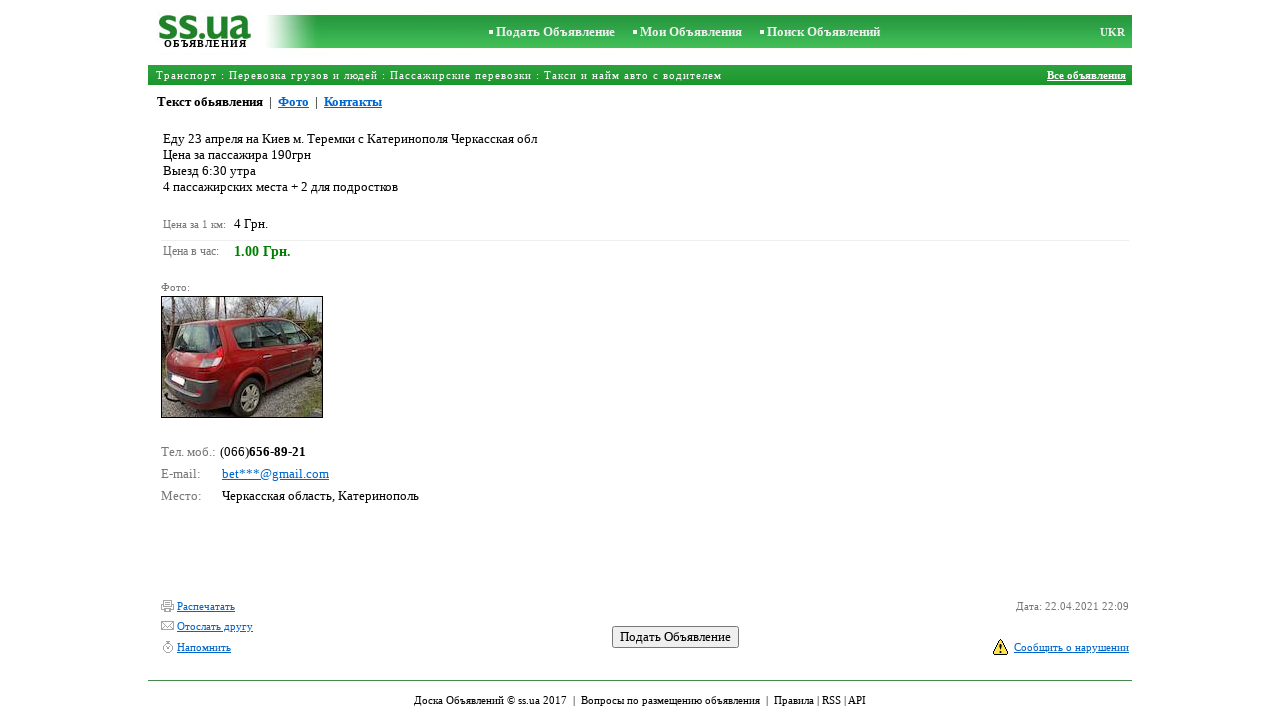

--- FILE ---
content_type: text/html; charset=UTF-8
request_url: https://www.ss.ua/msg/ru/transport/transportation-and-loading/passanger-traffic/taxi-and-car-driver-rent/bmgdj.html
body_size: 4959
content:
<!DOCTYPE HTML PUBLIC "-//W3C//DTD HTML 4.0 Transitional//EN">
<HTML><HEAD>
<meta HTTP-EQUIV="Content-Type" CONTENT="text/html; charset=UTF-8">
<title>SS.ua: Еду 23 апреля на Киев м. Теремки с Катеринополя, Цена в час 1 Грн. - Объявления</title>
<meta name="keywords" content="Объявления такси найм авто водителем пассажирские перевозки перевозка грузов людей транспорт апреля киев теремки катеринополя черкасская цена пассажира 190грн фото">
<meta name="description" content="SS.UA – Объявление. Перевозка грузов и людей, Пассажирские перевозки Такси и найм авто с водителем, Фото. Цена в час 1 Грн. Еду 23 апреля на Киев м. Теремки с Катеринополя Черкасская обл Цена">

<meta http-equiv="imagetoolbar" content="no">
<BASE href="https://www.ss.ua/">
<LINK HREF="https://i.ss.ua/w_inc/styles.css?49" REL="StyleSheet">
<SCRIPT language="JavaScript" src="https://i.ss.ua/w_inc/main.js?87"></SCRIPT>
<SCRIPT language="JavaScript" src="https://i.ss.ua/w_inc/ga.js" type="text/javascript"></SCRIPT>
<SCRIPT language="JavaScript" src="https://www.ss.ua/w_inc/region_db_ru.ss_ua.js?1" type="text/javascript"></SCRIPT>

<SCRIPT language="JavaScript">
<!--
LINK_MAIN_HOST = "https://www.ss.ua";var REGION = "";var SS_Lang = "1";

IMG_HOST = 'https://i.ss.ua'; SS_PREF = '';
var MAIN_V = 'Грн.'; var M_VALUTA = 1; var SUB_V = ''; var M_PRICE = 1.00;
var M_KURS = '7.9105'; var VALUTA = 'grn'; var AREA = 0; var mode = 9; var wo = window.opener;
var EUR = '€'; var MENESI = 'мес.'; var DIENA = 'день'; var HOUR = 'час'; var WEEK = 'неделю';
var CALC_BANNER_URL = ''; var CALC_PRICE = M_PRICE; var CALC_VALUTA = VALUTA;var MNU_MAX_CNT = 3;
var msg_img = new Array();
var msg_img_dir = "https://i.ss.ua" + "/images/2021-04-22/22615/VX8PHUxhSA==/transportation-and-loading-passanger-traffic-taxi-and-car-driver-rent-";
var MAX_NAVI = "1";
var IMG_SIZE=800
PREF = "";
msg_img[1] = new Array(); msg_img[1]["w"] = "450"; msg_img[1]["h"] = "600";
var max_height = "602px";

	var navi_prev_title = "Предыдущая";
	var navi_next_title = "Следующая";
	var navi_center_title = "Увеличить";
	var navi_go_msg = "Работа"
	var _a_data="";var MAIN_VALUTA = "";
-->
</SCRIPT>
</HEAD>

<BODY bgcolor="#FFFFFF"  onkeypress="w_close();" style="overflow-y:scroll;">
<SCRIPT language="JavaScript">
<!--

var ss_w='показать';document.write( '<scr'+'ipt src="/js/2021-04-22/2262/VX8PHUxhSBBVfQsdVWJFQVVZXCVRUYL.js?t='+new Date()+'"></scr'+'ipt>' );

-->
</SCRIPT>
<table width=95% height=100% align=center cellpadding=0 cellspacing=0 border=0 id="main_table">
<SCRIPT language="JavaScript">
<!--
ss_ref=0;check_show_mode();
-->
</SCRIPT>
<tr><td valign=top align=center height=100%>
<table cellspacing=0 cellpadding=0 border=0 width=100%>
<script type="text/javascript">set_valuta( wo );</script><script type="text/javascript">glf( wo, "nr_ss_mframe" )</script><script type="text/javascript">glf( wo, "irc_ss_mframe" )</script>
<script type="text/javascript">glf( wo, "ap_ss_mframe" )</script><script type="text/javascript">glf( wo, "faces_ss_mframe" )</script><script type="text/javascript">glf( wo, "auto_ss_mframe" )</script>
<script type="text/javascript">glf( wo, "tv_ss_mframe" )</script><script type="text/javascript">glf( wo, "novo_ss_mframe" )</script><script type="text/javascript">glf( wo, "gorod_ss_mframe" )</script><script type="text/javascript">glf( wo, "inb_ss_mframe" )</script>
<tr><td colspan=3 id="htop_tbl"><img src="https://i.ss.ua/img/p.gif" width=1 height=10><br>
		<table align="center" width=100% height=45 cellpadding=0 cellspacing=0 border=0 style="background-image:url('https://i.ss.ua/img/objavlenija-ss-ua.jpg');"><tr>
		<td align=center height=43 nowrap><a href="/" class=am style="color:#036013;text-decoration:none;" title="Доска объявлений"><img src="https://i.ss.ua/img/p.gif" width=115 height=23 border=0 alt="Доска объявлений"></a>
		<h1>ОБЪЯВЛЕНИЯ</h1></td>
		<td width=100% align=center><b class=titlemain>&nbsp; &nbsp;<img src="https://i.ss.ua/img/rc2.gif" border=0 width=4 height=4 vspace=2 alt="">&nbsp;<a href="/ru/transport/transportation-and-loading/passanger-traffic/new/" class=a10 title="Подать Объявление">Подать Объявление</a></b>&nbsp;&nbsp;
<b class=titlemain>&nbsp; &nbsp;<img src="https://i.ss.ua/img/rc2.gif" border=0 width=4 height=4 vspace=2 alt="">&nbsp;<a href="/ru/login/" class=a10 title="Мои Объявления">Мои Объявления</a></b>&nbsp;&nbsp;
<b class=titlemain>&nbsp; &nbsp;<img src="https://i.ss.ua/img/rc2.gif" border=0 width=4 height=4 vspace=2 alt="">&nbsp;<a href="/ru/transport/transportation-and-loading/passanger-traffic/taxi-and-car-driver-rent/search/" class=a10 title="Искать объявления">Поиск Объявлений</a></b>&nbsp;</td><td class=td11 height=16 width=25 align=right><a href="/msg/uk/transport/transportation-and-loading/passanger-traffic/taxi-and-car-driver-rent/bmgdj.html" class=a10 title="По-українськи">UKR</a>&nbsp;&nbsp;</td>
		</tr></table></td></tr>
<script type="text/javascript">
check_hd_mode( "htop_tbl" );
</script>
<tr><td colspan=5><img src="https://i.ss.ua/img/p.gif" width=1 height=10></td></tr><tr><td id="mhead_td" bgcolor="#009300" colspan=3 height=20 align=left background="https://i.ss.ua/img/pl.gif">
<table cellpadding=0 cellspacing=0 border=0 width=100%><tr><td width=100%><h3 class=td16 style="padding:2;margin:2;letter-spacing:1px;" id="main_head">&nbsp;<a href="/ru/transport/"  class=a18 title="Объявления Транспорт">Транспорт</a> : <a href="/ru/transport/transportation-and-loading/"  class=a18 title="Объявления Перевозка грузов и людей">Перевозка грузов и людей</a> : <a href="/ru/transport/transportation-and-loading/passanger-traffic/"  class=a18 title="Объявления Пассажирские перевозки">Пассажирские перевозки</a> : <a href="/ru/transport/transportation-and-loading/passanger-traffic/taxi-and-car-driver-rent/"  class=a18 title="Объявления Такси и найм авто с водителем">Такси и найм авто с водителем</a></h3></td><td align=right nowrap class=td16><span id="main_tds"><a href="/ru/transport/transportation-and-loading/passanger-traffic/taxi-and-car-driver-rent/" class=a19 title="Все объявления" id="prev_a"><b>Все объявления</b></a></span> &nbsp;</td><td></td></tr></table>
</td></tr><tr><td colspan=3 height=25 valign=bottom>&nbsp; &nbsp;<a class=mnua href="javascript:;" id="mnu_msg" onclick="mnu('msg');;return false;">Текст обьявления</a>&nbsp; | &nbsp;<a class=mnu href="javascript:;" id="mnu_foto" onclick="mnu('foto',1,1);return false;">Фото</a>&nbsp; | &nbsp;<noindex><a rel="nofollow" href="/ru/contacts/fTgTeF4RAzt4FD4eFFIFfTgQeF4RF1USEVAaAzt4ET4eFFQVHVoSFVsVFUV7flZPLPYGFo=.html" class=mnu id="mnu_cont"></noindex>Контакты<noindex></a></noindex><!--OCTA--></td></tr>
<script type="text/javascript">
var m2 = document.getElementById( "main_tds" );
if( m2 && ss_ref == 0 ){ss_go_back();}</script>
<script type="text/javascript">ch_web_data();</script>

<tr>
	<td colspan=3 align=right>
		<div id="msg_div_msg">
		<table cellpadding=2 cellspacing=0 border=0 width=99%>
		<tr>
			<td valign=top height=100%>
				<table cellpadding=2 cellspacing=1 border=0 width=100%>
				<tr>
					<td colspan=2 width=100% align=left valign=top>
						<br>Еду 23 апреля на Киев м. Теремки с Катеринополя Черкасская обл<br />
Цена за пассажира 190грн<br />
Выезд 6:30 утра<br />
4 пассажирских места + 2 для подростков<br><br>
					</td>
					<!--MY_BANNERz-->
				</tr><tr><td id="pprice_td" align=left nowrap height=20 class=td15>Цена за 1 км:&nbsp;</td><td align=left class=td2 style="font-size:13px;" id="tdo_925" width=100%>4 Грн.</td></tr><tr><td></td></tr><tr><td colspan=2 bgcolor="#eeeeee" height=1 nowrap style="padding:0px;"><img src="https://i.ss.ua/img/p.gif" width=1 height=1 border=0></td></tr><tr><td align=left nowrap height=20 class=td15 style="font-size:12px;">Цена в час:&nbsp;</td><td align=left class=td2 style="font-size:14px;color: green; font-weight: bold;" id="tdo_919" width=100%>1 Грн.</td></tr></table></td><!--MY_BANNER--></tr></table></div><center><br><div id="msg_div_foto" style="display:none;height:602px;"></div></center>
	<div id="msg_tbl_foto" style="display:none;"><br><table cellpadding=2 cellspacing=1 border=0 width=100%><tr><td colspan=2 bgcolor="#eeeeee" class=td6 style="padding:0px;"><img src="https://i.ss.ua/img/p.gif" width=1 height=1 border=0></td></tr><tr><td id="price_td" valign=top height=20 class=td15 style="font-size:12px;" nowrap>&nbsp;&nbsp; Цена в час:&nbsp;</td><td valign=top width="100%" align=left style="font-size:14px;color: green; font-weight: bold;" id="tdm_919">1 Грн.</td></table></div>
	<map name="navigation" id="navigation">
	<!--<area id="navi_cur" shape="rect" coords ="" href="javascript:;" title="Увеличить" onfocus="this.blur();">-->
	<area id="navi_prev" shape="rect" coords ="" href="javascript:;" title="Предыдущая" onfocus="this.blur();">
	<area id="navi_next" shape="rect" coords ="" href="javascript:;" title="Следующая" onfocus="this.blur();">
	</map>
	</td></tr><tr><td width="100%" align=left colspan=3 style="padding-left:10px;" class=td15>&nbsp;Фото:<br>
	<table cellpadding=3 cellspacing=0 border=0><tr>
	<td valign=bottom><a href="https://i.ss.ua/images/2021-04-22/22615/VX8PHUxhSA==/transportation-and-loading-passanger-traffic-taxi-and-car-driver-rent-1.800.jpg" onclick="event.returnValue=false;mnu('foto',1,0);mnui(2);window.scrollTo(0,0);return false;"><img alt="Перевозка грузов и людей,  Пассажирские перевозки Такси и найм авто с водителем, цена 4 Грн., Фото" src="https://i.ss.ua/images/2021-04-22/22615/VX8PHUxhSA==/transportation-and-loading-passanger-traffic-taxi-and-car-driver-rent-1.t.jpg" width="160" height="120" class=isfoto></a></td>
</tr></table></td></tr>
	<tr id="tr_err"><td colspan=3 style="padding: 10px 0px 10px 10px;">
		<div id="err_w_td"></div>
		<script async type="text/javascript" src="https://www.ss.ua/w_inc/m_msg.php?lg=1&msg=3&id=FFUSHFISElsbElASFFI=&id2=FQ==&v=87"></script>
	</td></tr><tr><td valign=top colspan=1 style="padding-left:10px;"><table border=0 cellpadding=3 cellspacing=0><tr><td height=20 style="color:#777777;" nowrap class=td4 align=left>Тел. моб.:</td><td width=100% align=left class=head nowrap id="ptd2_2">(066)<span class=td3m id="ph_td_2">6589261</span></td></tr><tr>
	<td height=20 style="color:#777777;" nowrap class=td4 align=left>E-mail:</td>
	<td width=100% align=left><a class=a9a href="/ru/contacts/fTgTeF4RAzt4FD4eFFIFfTgQeF4RF1USEVAaAzt4ET4eFFQVHVoSFVsVFUV7flZPLPYGFo=.html">bеt***@gmаil.соm</a></td>
	</tr><tr><td height=20 style="color:#777777;" nowrap class=td4 align=left>Место:</td><td align=left width=100%>Черкасская область, Катеринополь</td></tr></table></td><td valign=top align=right><table border=0 cellpadding=3 cellspacing=0><tr><td height=20 align=right class=td15 nowrap id="phtd2"><a rel="nofollow" class=a9a href="javascript:;" onclick="show_data('ru','t2','F1EVFFcQHA==',1);event.returnValue=false;">Все объявления с этим телефоном</a> <script type="text/javascript">if( PHONE_CNT2 != -1 ){document.write('('+PHONE_CNT2+')');}</script></td></tr><tr><td height=20 id="emtd" align=right class=td15 nowrap><a rel="nofollow" class=a9a href="javascript:;" onclick="show_data('ru','e','F1EVFFcQHA==',1);event.returnValue=false;">Все объявления с этим E-mail адресом</a> <script type="text/javascript">if( EMAIL_CNT != -1 ){document.write('('+EMAIL_CNT+')');}</script></td></tr></table></td></tr></table>
<script type="text/javascript">
var show_code = ""; var show_phone = ""; var pcc_id=0;
print_phone(PH_2,2,1);if( PH_c && !pcc_id ){pcc_id=2;eval(PH_c);}

</script>
<img src="/counter/msg.php?MjI2MTQzOQ==|149254" width=1 height=1 border=0>
</td></tr>
<tr><td align=right valign=bottom><table cellspacing=0 cellpadding=3 border=0 id="main2_tbl" width=100%>
<tr><td colspan=3>&nbsp;</td></tr><tr><td colspan=2 height=20 class=td15 nowrap align=left><a class=a9a href="javascript:;" onclick="window.print();event.returnValue=false;" title="Распечатать"><img src="https://i.ss.ua/img/m_print.gif" width=13 height=13 class=mimg>Распечатать</a></td><td height=20 class=td15 align=right>Дата: 22.04.2021 22:09</td></tr><tr><td height=20 class=td15 nowrap align=left><a class=a9a href="mailto:?body=https%3A%2F%2Fwww.ss.ua%2Fmsg%2Fru%2Ftransport%2Ftransportation-and-loading%2Fpassanger-traffic%2Ftaxi-and-car-driver-rent%2Fbmgdj.html%0D%0A%0D%0A&subject=Objavlenie ot ss.ua"  title="Отослать другу"><img src="https://i.ss.ua/img/m_send.gif" width=13 height=13 class=mimg>Отослать другу</a></td><td rowspan=2 align=center id="add_td"><input type=button class=b onclick="go('https://www.ss.ua/ru/transport/transportation-and-loading/passanger-traffic/taxi-and-car-driver-rent/new/' );" value="Подать Объявление"></td><td width=250 height=20 class=td15 align=right></td></tr><tr><td height=20 colspan=2 class=td15 nowrap align=left><noindex><a rel="nofollow" class=a9a href="/ru/reminder/fTgTeF4UAzt4FD4eFkV7flFPLPYGFERE1IXFloFfTgQeF4SAzt4ET4eHFsbHFsSHVoXFwUaQ1JAFgARHFYXR1tBHFIaRwJGQFQ=.html"  title="Напомнить"><img src="/img/m_remind.gif" width=13 height=13 class=mimg>Напомнить</a></noindex></td>
	<td height=20 align=right>
	<table cellpadding=0 cellspacing=0 border=0><tr>
	<td id="span_id"><img src="https://i.ss.ua/img/alert.gif" width=15 height=16 border=0 alt=""></td>
	<td class=td15 align=right>&nbsp; <noindex><a rel="nofollow" href="/ru/abuse/fTgTeF4UAzt4FD4eF0V7flFPLPYGFERE1IXFloFfTgQeF4SAzt4ET4eHFsbHFsSHVoXFwUaQ1JAFgARHFYXR1tBHFIaRwJGQFQ=.html" class=a9a>Сообщить о нарушении</a></noindex></td></tr>
	</table>
	</td></tr><script type="text/javascript">if(wo&&wo.other_web){CLOSE_LNK=true;close_stat_link("main2_tbl");close_stat_link("calc_td");VALUTA="grn";}</script><script type="text/javascript">close_stat_lnk();</script><script type="text/javascript">change_price( 919 );show_banner( );</script>
</table><br></td></tr>

		<tr>
			<td colspan=3 id="hbottom_tbl">
				<table width=100% cellpadding=0 cellspacing=0 border=0>
				<tr>
					<td height=6 align=center valign=bottom></td>
				</tr>
				<tr>
					<td colspan=2 align=center height=40 style="color:black;font-size:11px;border-top:1px #418c4e solid;">Доска Объявлений © ss.ua 2017 &nbsp;|&nbsp; <a class="a1" href="/ru/feedback/">Вопросы по размещению объявления</a> &nbsp;|&nbsp; <a class="a1" href="/ru/rules/">Правила</a> | <a href="/ru/transport/transportation-and-loading/passanger-traffic/taxi-and-car-driver-rent/rss/" class=a1 target="_blank">RSS</a> | <a href="/ru/api/" class=a1>API</a>
					</td>
				</tr>
				</table>
			</td>
		</tr>
<SCRIPT language="JavaScript">
check_hd_mode( "hbottom_tbl" );
</script>
</table>

<div style="display:none;" id="msgcntr">
<!-- europuls.eu START //-->
<SCRIPT type="text/javascript">var _ps_counter_loaded = false;</SCRIPT>
<SCRIPT src="/w_inc/europuls.d.js?2" type="text/javascript"></SCRIPT>
<SCRIPT type="text/javascript">
<!--
if( _ps_counter_loaded ){_ps_counter(4131);}
//--></SCRIPT>
<noscript>
<a href="http://europuls.eu/" target="_blank"><img src="//hits.europuls.eu/?sid=4131&jsver=0" width=1 height=1 border=0 alt="Europuls.eu - Catalog of the European Internet resources"></a>
</noscript>
<!-- europuls.eu END //-->
<script type="text/javascript">
try {
var pageTracker = _gat._getTracker("UA-6772378-4");
pageTracker._setDomainName("www.ss.ua");
pageTracker._trackPageview();
} catch(err) {}</script>
</div>
<iframe id="frmcntr" width=1 height=1 frameborder=0 style="display:none;"></iframe>
</BODY>
<SCRIPT language="JavaScript">
<!--

	if( window.add_link_to_selection && document.body.addEventListener ) document.body.addEventListener( "copy", add_link_to_selection );
ss_go_menu( document.location, "/ru/fTgTeF4QAzt4FD4eFFM=.html?mode=1&c=" );

-->
</SCRIPT>

<script type="text/javascript" src="/w_inc/chk.php?m=QHBYXGQGbw9HHSI=&lang=1"></script>

</HTML>

--- FILE ---
content_type: application/x-javascript
request_url: https://www.ss.ua/js/2021-04-22/2262/VX8PHUxhSBBVfQsdVWJFQVVZXCVRUYL.js?t=Tue%20Jan%2020%202026%2012:07:41%20GMT+0000%20(Coordinated%20Universal%20Time)
body_size: 240
content:
var PHONE_CNT=-1;var PHONE_CNT2=-1;var PHONE_CNT3=-1;var EMAIL_CNT=-1;var SHOW_CNT=29;var PH_c="";var PH_1=0;var PH_2=0;var PH_3=0;
PH_1=gpzd("JTdEJTlFeiU1RXlpeFV5JThDell3JTk3byU4RnNtJTdDYg==","22323483");
PH_2 = gpzd( "JThBZyU3Q1pxJTdGbSU5M3NrcCU4M3IlN0MlOTJYJTg5JThGdyU1RHYlQTB5JTVDd3NlZQ==","883473");
PH_3 = gpzd( "JTdGJUE0JTgwWnBneVR3JThFJTgwX3MlOEVtJTkwcmslN0Vo","66574831");
CLOSE_LNK=true;

--- FILE ---
content_type: application/javascript; charset=UTF-8
request_url: https://i.ss.ua/w_inc/main.js?87
body_size: 11110
content:
var W=window;var D=W.document;var DA=D.all;var a=0;var CLOSE_LNK=false;var offsetX=0;var offsetY=0;var LINK_MAIN_HOST='';var U_ID_=0;var USER_ID_=0;var SS_flag=false;var ss_ref=1;var LNK_MAIN_HOST='';var MSG_MAIN_HOST='';var SS_WEB_ID=0;var NEW_PHD=true;var chtitle_mode=true;window.onerror=function(){return true;}
window.onfocus=function(){chtitle_mode=false;}
window.onmousemove=function(){chtitle_mode=false;}
var NAVIGATOR=0;x=navigator.userAgent;if(x.indexOf('MSIE')>0&&x.indexOf('Opera')<=0)NAVIGATOR=1;else NAVIGATOR=0;function go(url,opt,w,h,s,r,target){if(!url)return false;if(opt==1){if(!w)w=700;if(!h)h=400;if(!s)s=1;else s=0;if(!r)r=1;else r=0;l=(screen.width-w)/2;t=(screen.height-h)/2;if(!target)target="_blank";return window.open(url,target,"toolbar=0,scrollbars="+s+",resizable="+r+",left="+l+",top="+t+",width="+w+",height="+h);}
else if(opt==2){window.open(url,"_blank");}
else if(opt==3){var wd=window.open(url,target?target:'_blank','fullscreen=1, scrollbars=1, toolbar=0, resizable=1');}
else{window.location.href=url;}}
var xmlhttp=false;if(!xmlhttp&&typeof XMLHttpRequest!='undefined'){try{xmlhttp=new XMLHttpRequest()}catch(e){xmlhttp=false}}if(!xmlhttp){try{xmlhttp=new ActiveXObject("Msxml2.XMLHTTP")}catch(e){try{xmlhttp=new ActiveXObject("Microsoft.XMLHTTP")}catch(E){xmlhttp=false}}}if(!xmlhttp&&window.createRequest){try{xmlhttp=window.createRequest()}catch(e){xmlhttp=false}}
function get_object_offset(obj){var x=y=0;while(true){x+=obj.offsetLeft;y+=obj.offsetTop;if(!obj.offsetParent)break;obj=obj.offsetParent;}
offsetX=x;offsetY=y;}
function move_div(){var o=document.getElementById("head_line");var div=document.getElementById("sec_div");if(!o||!div)return false;get_object_offset(o);div.style.top=(offsetY-1)+"px";div.style.left=offsetX+"px";div.style.width=(o.clientWidth-2)+"px";}
function change_my_text(id,mode){var o=document.getElementById('dm_'+id);if(!o){return}if(mode%2!=0){o.style.color="#000"}else{o.style.color="green"}mode++;window.setTimeout('change_my_text( '+id+', '+mode+' )',1000)}
function ch_clicked_style(ooz,el,user_id,u_id){if(!ooz)return;var oItem=ooz.children;if(!oItem)return;var c,ii,len;len=oItem.length;for(var i=0;i<len;i++){ii=oItem.item(i);if(!ii||ii==null)continue;c=ii.getAttribute('c');ch_clicked_style(ii,el,user_id,u_id);if(c!=1)continue;opt=ii.getAttribute('opt');if(opt!=1&&((USER_ID_>1&&USER_ID_==user_id)||(U_ID_&&U_ID_==u_id))){ii.style.color="green"}else if(el&&(el=="#aaaaaa"||el=="#aaa"||el=="#e87141")){ii.style.color="#aaaaaa"}}}
function check_clicked(id,u_id_,user_id_){var u_id,user_id,el,opt,oo,oo2,obj;if(id){oo=document.getElementById("dm_"+id);oo2=document.getElementById("tr_"+id);if(!oo)return;u_id=oo.getAttribute('u_id');user_id=oo.getAttribute('user_id');if((USER_ID_>1&&USER_ID_==user_id)||(U_ID_&&U_ID_==u_id)){oo.style.color="green"}el=getStyle(oo,document,'color');ch_clicked_style(oo2?oo2:oo,el,user_id,u_id)}else{var obj=document.getElementById("filter_frm");if(obj){for(i=0;i<obj.elements.length;i++){el=document.filter_frm.elements[i];if(el.name!="mid[]")continue;mm=el.value.substring(0,el.value.indexOf("_"));if(!mm)continue;oo=document.getElementById("dm_"+mm);oo2=document.getElementById("tr_"+mm);if(!oo)continue;u_id=oo.getAttribute('u_id');user_id=oo.getAttribute('user_id');if((USER_ID_>1&&USER_ID_==user_id)||(U_ID_&&U_ID_==u_id)){oo.style.color="green";var onclick = oo.getAttribute('onclick');var z = "event.returnValue=false;return m('"+oo.href+"',this,"+mm+",true);";z = z.replace( /\.html/, '.html?'+ Math.random() );if(typeof(onclick) != "function"){oo.setAttribute('onclick',z);}else{oo.onclick = new Function(z);}}el=getStyle(oo,document,'color');ch_clicked_style(oo2?oo2:oo,el,user_id,u_id)}}}}
function m(url,obj,id,http){var width,height;var tt=10;var proc=80;var w=screen.width;var h=screen.height;if(w<=1024)tt=20;if(h>1024)proc=70;height=parseInt(h/100*proc);width=912;if(w<=920)width=780;var l=(w-width)/2-15;var t=(h-height)/2-tt;if(LINK_MAIN_HOST&&!http&&(!MSG_MAIN_HOST||MSG_MAIN_HOST=='')){url=LINK_MAIN_HOST+url;}
if(!obj){obj=document.getElementById('dm_'+id);}
window.open(url,"_blank","toolbar=0,scrollbars=1,resizable=1,left="+l+",top="+t+",width="+width+",height="+height);if(obj)obj.className='amm';check_clicked(id);return false;}
function sl(obj,lg,type){if(!obj){return;}var expDate=new Date();if(!lg)lg=2;if(!xmlhttp){return;}var ajax=xmlhttp;ajax.open('GET',"/w_inc/set.cookie.php?a=0&c="+obj.value+"&chk="+obj.checked+"&lg="+lg+(type==1?"&type=1":'')+"&t="+expDate,true);ajax.onreadystatechange=function(){if(ajax.readyState!=4){return;}cmd=ajax.responseText;eval(cmd);}
ajax.setRequestHeader("Accept","message/x-ajax");ajax.send("");}
function dsl(lg,type,opt){var expDate=new Date();if(!lg)lg=2;if(!xmlhttp){return}var ajax=xmlhttp;ajax.open('GET',"/w_inc/set.cookie.php?a="+(opt==1?3:2)+"&lg="+lg+(type==1?"&type=1":'')+"&t="+expDate,true);ajax.onreadystatechange=function(){if(ajax.readyState!=4){return}cmd=ajax.responseText;eval(cmd)}
ajax.setRequestHeader("Accept","message/x-ajax");ajax.send("")}
function show_data(lg,key,data,mod){go(LNK_MAIN_HOST+(lg?'/'+lg:'')+'/search-result/index.html?'+key+'='+data,2);if(!mod)window.close();}
function x_by_id(){var obj=document.getElementById("ph_td");var obj2=document.getElementById("ph_div");var tmp='';if(!obj||!PHONE_JS)return;if(obj2){tmp=' <span id="ph_div" class=td4>( '+obj2.innerHTML+' )</span>';}
obj.innerHTML=PHONE_JS+tmp;obj.style.visibility="visible";}
function img_over(obj){obj.style.borderBottom="none";obj.style.borderTop="none";obj.vspace="1";}
function img_out(obj){obj.style.borderBottom="1px #0066CC solid";obj.style.borderTop="1px #FFFFFF solid";obj.vspace="0";}
function ch_region(reg){if(reg==0)go(CID_URL+CID_X);else go(CID_URL+reg+"/"+CID_X);}
function ch_reg(path,reg,base){if(reg==0)go(path+base);else go(path+reg+"/"+base);}
function show_logo(c){var obj=document.getElementById("logodv");if(!obj)return;if(c.checked==true){obj.style.display="block";}
else{obj.style.display="none";}}
function check_referer(ref){if(!ref)return true;var CC=/(http|https):\/\/(www\.|ss\.|apollo\.|adm\.|nra\.|tvnet\.|irc\.|novonews\.|gorod\.|inbox\.|sludinajumi\.|)(ss|fotki|inbox|sss\.co|faces|doska|internet|k\.top|d\.top)\.(lv|eu|ru|ua|kz|uk)/i;if(CC.test(ref)){return true;}
return false;}
var local_hosts=new Array();local_hosts['nr_ss_mframe']='http://nra.ss.lv';local_hosts['ap_ss_mframe']='http://apollo.ss.lv';local_hosts['auto_ss_mframe']='http://auto.lv';local_hosts['faces_ss_mframe']='http://ss.faces.eu';local_hosts['irc_ss_mframe']='http://irc.ss.lv';local_hosts['tv_ss_mframe']='http://tvnet.ss.lv';local_hosts['novo_ss_mframe']='http://novonews.ss.lv';local_hosts['gorod_ss_mframe']='http://gorod.ss.lv';local_hosts['inb_ss_mframe']='http://sludinajumi.inbox.lv';var SS_WEB_IDs=new Array();SS_WEB_IDs['ap_ss_mframe']=1;SS_WEB_IDs['faces_ss_mframe']=2;SS_WEB_IDs['auto_ss_mframe']=5;SS_WEB_IDs['nr_ss_mframe']=10;SS_WEB_IDs['irc_ss_mframe']=12;SS_WEB_IDs['tv_ss_mframe']=13;SS_WEB_IDs['novo_ss_mframe']=15;SS_WEB_IDs['gorod_ss_mframe']=16;SS_WEB_IDs['inb_ss_mframe']=20;function get_local_referer(op,id){if(!op)return false;if(op[id]&&local_hosts[id]){SS_WEB_ID=SS_WEB_IDs[id];return local_hosts[id];}
return false;}
function set_valuta(op){if(document.location&&document.location.search&&( document.location.search.indexOf('?eur')>-1||document.location.search.indexOf('&eur')>-1))VALUTA='eur';else if(op&&op.eur_ss_mframe)VALUTA='eur';}
function glf(op,id){if(!op||!id)return;var lref=get_local_referer(op,id);if(lref){LNK_MAIN_HOST=lref;}}
function set_val_and_murl(op){}
function check_bad_ref(ref){if(!ref)return false;var CC=/(percunpardod)\.lv/i;if(CC.test(ref)){return true;}
return false;}
function print_phone(data,id,opt){var obj=document.getElementById("ph_td_"+id);if(!obj){obj=document.getElementById("ph_td");}
if(!obj||!data)return;obj.innerHTML=_js_decode(data);obj.style.visibility="visible";}
function w_close(){if(event&&event.keyCode==27){window.close();}}
function go_main_page(url){var wo=window.opener;if(wo){wo.location.href=url?url:LINK_MAIN_HOST;}
else{go(url?url:LINK_MAIN_HOST,2);}
window.close();}
function load_regions(id,reg,opt){if(!r1||!r2||!r3)return;if(!id)id="region_select";if(!reg&&!opt)reg=REGION;var f=D.getElementById(id);if(!f)return;var sl=false;var og,ot;if(!r3.lenght){r3[0]=0}for(j in r3){if(isNaN(j)){continue;}if(!r1[j]||!r2[j])continue;if(j>0){og=document.createElement('optgroup');og.label=r3[j];f.appendChild(og)}for(i in r1[j]){if(isNaN(i)){continue;}len=f.options.length;sl=false;if(r1[j][i]==reg)sl=true;f.options[len]=new Option(r2[j][i],r1[j][i]);if(sl)f.options[len].selected=true}}}
var prev_chc=0;function ch_c(c,style){var o=document.getElementById("chc_"+c);if(!o)return;var o2=document.getElementById("ahc_"+c);if(o.style.display=="block"||style){o.style.display="none";if(o2)o2.style.fontWeight="normal";}
else{o.style.display="block";if(o2)o2.style.fontWeight="bold";if(prev_chc!=c){ch_c(prev_chc,1);prev_chc=c;}}}
var JS_ROOT_CNT=0;var JS_CNT=0;function m_compare(url,w){var or=document.getElementById("sel_cnt_objr");if(or&&JS_ROOT_CNT<=1){alert(w);return;}
m(url);}
function check_selected_msg(w){var o=document.getElementById("sel_cnt_obj");if(o&&JS_CNT>0)return true;alert(w)
return false;}
var TT=new Array();function ch_region_t(reg,town){var obj=D.getElementById("region_town");if(!obj)return;obj.style.visibility="hidden";var obj2=D.getElementById("region_town_spn");obj.options.length=0;obj.options[0]=new Option("",0);if(!TR||!TR[reg]){if(obj2){obj2.style.display="none";obj.options[0]=new Option("",-1);}return;}
if(!TR[reg].length){if(obj2){obj2.style.display="none";obj.options[0]=new Option("",-1);}
return;}
if(obj2){obj2.style.display="block";}obj.style.visibility="visible";
for(i in TR[reg]){if(isNaN(i)){continue;}if(TT&&!TT[i]&&TT.length)continue;j=obj.options.length;obj.options[j]=new Option(TR[reg][i],i);if(town&&town==i)obj.options[j].selected=true;}}
function change_filter(frm,o_id,val){var o=D.getElementById("filter_frm");if(!o)frm.submit();if(o["opt[63]"]){o["opt[63]"].value=val;o.submit();}
else{frm.submit();}}
function gb(obj,event){if(!obj||!obj.href){return false;}
if(ss_ref){if(event){event.returnValue=false;}
if(wo){var href=obj.getAttribute('href');if(LINK_MAIN_HOST){href=href.replace(LINK_MAIN_HOST,'');}
if(LNK_MAIN_HOST)href=LNK_MAIN_HOST+href;wo.location.href=href;window.close();}
return false;}
go(obj.href);return false;}
function ss_go_back(){var m3=document.getElementById("close_w");if(m3)m3.style.display="none";m3=document.getElementById("prev_a");if(m3&&document.referrer&&check_referer(document.referrer)){m2=/\/msg\//i;if(!m2.test(document.referrer)){m2=/\/contacts\//i;if(!m2.test(document.referrer)){m2=/\/octa\//i;if(!m2.test(document.referrer)){m3.href=document.referrer;}}}}}
function ss_go_menu(loc,map_url){if(!loc||!loc.search)return;if(loc.search=="?foto"){mnu('foto',1,0,0,1);}
else if(loc.search=="?map"){mnu('map',1,0,map_url);}
else if(loc.search=="?spec"){mnu('spec',1,0);}}
function check_show_mode(){if(mode==9&&document.location){if((!document.referrer||!check_referer(document.referrer))&&wo&&!wo.ss_mframe)ss_ref=0;else if(document.referrer&&!check_referer(document.referrer)&&wo&&!wo.ss_mframe)ss_ref=0;else if(!wo)ss_ref=0;else if(wo&&check_referer(document.referrer)&&!wo.ss_mframe)ss_ref=0;
else if(check_bad_ref(document.referrer))ss_ref = 0;}
if(!ss_ref){o=document.getElementById("main_table");if(o)o.style.width="984px";}}
function check_hd_mode(id){if(!ss_ref)return false;var o=document.getElementById(id);if(o){o.style.display="none";o.style.visibility="hidden";}
return true;}
function showonline(t){if(!t)t=15;var o=D.getElementById("ss_mframe");if(o){o.src="/w_inc/checkonline.php?t="+t+"&r="+escape(document.location)+"&d="+new Date();}}
var orig_title=window.document.title;function set_chtitle_mode(){chtitle_mode=true;}
function chtitle(title_mode){if(!chtitle_mode){window.document.title=orig_title;return;}
if(!title_mode){window.document.title="* * * * * * * * * * * * * * * * "+orig_title;window.setTimeout('chtitle(1)',500);}
else{window.document.title=orig_title;window.setTimeout('chtitle(0)',5000);}}
function _b64_dec(data){var b64='ABCDEFGHIJKLMNOPQRSTUVWXYZabcdefghijklmnopqrstuvwxyz0123456789+/=';var o1,o2,o3,h1,h2,h3,h4,bits,i=0,enc='';do{h1=b64.indexOf(data.charAt(i++));h2=b64.indexOf(data.charAt(i++));h3=b64.indexOf(data.charAt(i++));h4=b64.indexOf(data.charAt(i++));bits=h1<<18|h2<<12|h3<<6|h4;o1=bits>>16&0xff;o2=bits>>8&0xff;o3=bits&0xff;if(h3==64)enc+=String.fromCharCode(o1);else if(h4==64)enc+=String.fromCharCode(o1,o2);else enc+=String.fromCharCode(o1,o2,o3);}while(i<data.length);return enc;}
function _ph_dec(data,key,mode){data=unescape(_b64_dec(data));var L=key.length;var l=data.length;var dec='';var a,b;for(var i=0;i<l;i++){a=data.substring(i,i+1);b=key.substring(i%L,i%L+1);if(mode==1)a=a.charCodeAt(0)-b.charCodeAt(0);else if(mode==2)a=a.charCodeAt(0)-b.charCodeAt(0)+14;else a=a.charCodeAt(0)^b.charCodeAt(0);dec=dec+String.fromCharCode(a);}
return dec;}
function _js_decode(ph){return _ph_dec(ph,'Hb9c0mOswgV4p{zDlf',2);}
function number_format(number,decimals,dec_point,thousands_sep){var exponent="";var numberstr=number.toString();var eindex=numberstr.indexOf("e");var i,z;if(eindex>-1){exponent=numberstr.substring(eindex);number=parseFloat(numberstr.substring(0,eindex));}
if(decimals!=null){var temp=Math.pow(10,decimals);var number1=number;var tmp=number;number=Math.ceil(number*temp)/temp;tmp=number-tmp;if(Math.ceil(number1)-number>0&&tmp>0.005){number1=number;number=number-0.01;if(number.toString().length>number1.toString().length){number=Math.ceil(number*temp)/temp;}}if(tmp>0.5)number--;}
var sign=number<0?"-":"";var integer=(number>0?Math.floor(number):Math.abs(Math.ceil(number))).toString();var fractional=number.toString().substring(integer.length+sign.length);dec_point=dec_point!=null?dec_point:".";fractional=decimals!=null&&decimals>0||fractional.length>1?(dec_point+fractional.substring(1)):"";if(decimals!=null&&decimals>0){for(i=fractional.length-1,z=decimals;i<z;++i){fractional+="0";}}
thousands_sep=(thousands_sep!=dec_point||fractional.length==0)?thousands_sep:null;if(thousands_sep!=null&&thousands_sep!=""){for(i=integer.length-3;i>0;i-=3){integer=integer.substring(0,i)+thousands_sep+integer.substring(i);}}
return sign+integer+fractional+exponent;}
function change_price(id){if(!VALUTA||!M_VALUTA||!id||M_PRICE<=0){return;}
var o=document.getElementById("tdo_"+id);var o2=document.getElementById("tdm_"+id);var o3=document.getElementById("tdm_"+id+"a");var o4=document.getElementById("tdm_"+id+"b");if(!o)return;var p=M_PRICE;var pp="";var pa="";var p_=pa_="";if(VALUTA=="eur"){p=M_PRICE;if(M_VALUTA==1||M_VALUTA==3||M_VALUTA==5||M_VALUTA==11||M_VALUTA==9||M_VALUTA==13||M_VALUTA==18||M_VALUTA==19||M_VALUTA==20||M_VALUTA==21||M_VALUTA==31)p=M_PRICE/M_KURS;pp=" "+EUR;}
else{p=M_PRICE;if(M_VALUTA==2||M_VALUTA==4||M_VALUTA==6||M_VALUTA==12)p=M_PRICE*M_KURS;pp=" "+MAIN_V;}
var pp2=pp;if(M_VALUTA==5||M_VALUTA==6){pp2+="/"+MENESI;}
else if(M_VALUTA==11||M_VALUTA==12){if(DIENA)pp2+="/"+DIENA;}
else if(M_VALUTA==9&&HOUR){pp2+="/"+HOUR;}
else if(M_VALUTA==13&&WEEK){pp2+="/"+WEEK;}
else if(M_VALUTA==31){pp2+="/m3";}
else if(M_VALUTA==3){pp2+="/m2";}
else if((M_VALUTA==18||M_VALUTA==19||M_VALUTA==20||M_VALUTA==21)&&SUB_V){pp2+="/"+SUB_V;}
if(AREA){if(M_VALUTA==3||M_VALUTA==4){pa=p*AREA;}
else{pa=p/AREA;}}
p_=p;pa_=pa;/*if(M_VALUTA==3||M_VALUTA==4){p_=pa;pa_=p;}*/
if(pa_){pa_=number_format(pa_,(pa_>50?0:2),"."," ");pa_=" <span style=\"font-weight:normal;\">("+pa_+pp+"/m2)</span>";}
CALC_PRICE=p_;CALC_VALUTA=pp;p_=number_format(p_,(p_>50?0:2),"."," ");o.innerHTML=p_+pp2+pa_;if(o2)o2.innerHTML=p_+pp2+pa_;if(o3)o3.innerHTML=p_+pp2+pa_;if(o4)o4.innerHTML=p_+pp2+pa_;chval(id);}
function show_banner(){var o=document.getElementById("cal_banner_iframe");if(!o||!CALC_BANNER_URL)return;o.src=CALC_BANNER_URL+'&sys_t1='+number_format(CALC_PRICE,0)+'&sys_t2='+CALC_VALUTA;}
var msg_obj=foto_tbl_obj="";var a=new Array("msg","foto","spec","map");var o,o2,navi_prev,navi_next;var img_prev=new Image();var img_next=new Image();var bnr_reload=false;var map_loaded=false;var IMG_HOST="";var view_img=new Array();var viewed_img=0;var tmp_html='';function resize_price_td(){o=document.getElementById("pprice_td");if(o&&o.clientWidth){o2=document.getElementById("price_td");if(o2)o2.width=o.clientWidth+8;}}
function gomsg(){mnu('msg');}
function check_view_img(view,max_img){var cnt=0;for(i=0;i<=max_img;i++){if(!view[i])continue;cnt++;}
if(cnt>=max_img&&viewed_img>max_img)return true;return false;}
var PREF='';function mnu(mode,id,reload,data,auto){resize_price_td();for(i in a){o=document.getElementById("mnu_"+a[i]);if(o)o.className="mnu";o=document.getElementById("msg_div_"+a[i]);if(o)o.style.display="none";}
o=document.getElementById("mnu_"+mode);if(o)o.className="mnua";msg_obj=document.getElementById("msg_div_"+mode);if(!msg_obj)return;msg_obj.style.display="block";o=document.getElementById("calc_td");if(o){if(mode=="msg"){o.style.display="block";}
else{o.style.display="none";}}
switch(mode){case"msg":case"spec":view_img=Array();viewed_img=0;o=document.getElementById("msg_tbl_foto");if(o)o.style.display="none";o=document.getElementById("msg_tbl_map");if(o)o.style.display="none";bnr_reload=false;break;case"foto":viewed_img++;o=document.getElementById("msg_tbl_foto");if(o)o.style.display="block";o=document.getElementById("msg_tbl_map");if(o)o.style.display="none";if(!msg_img[id])break;if(reload!=0){view_img[id]=true;}
navi_prev=id-1;if(!msg_img[navi_prev]){if(!MAX_NAVI)MAX_NAVI=1;navi_prev=MAX_NAVI;}
navi_next=id+1;if(!msg_img[navi_next])navi_next=1;if(!max_height)max_height="0";var tmp='';if(IMG_SIZE!=800)tmp=' onclick="window.close();" style="cursor:pointer;"';msg_obj.style.height=parseInt(msg_img[id]["h"]);msg_obj.style.width=parseInt(msg_img[id]["w"]);if(IMG_SIZE==800&&MAX_NAVI==1){tmp_html='<a href="javascript:;" onclick="gomsg();">';}
msg_obj.innerHTML='<table cellpadding=0 cellspacing=0 border=0 height="'+max_height+'" width=100% bgcolor="#FFFFFF"><tr><td align=center valign=top><div onmouseover="show_pic_menu(1)" onmouseout="show_pic_menu(0)"><div id="pic_menu_prev" onclick="mnu(\'foto\', '+navi_prev+');" style="display:none;width: 36px; height: 43px; cursor: pointer; position: absolute; margin-top: '+parseInt(msg_img[id]["h"]/2-18)+'px; margin-left: 0px; background: url( /img/left.png ) no-repeat; //background: none; filter: progid:DXImageTransform.Microsoft.AlphaImageLoader(src=/img/left.png,sizingMethod=crop);"></div><div id="pic_menu_next" onclick="mnu(\'foto\', '+navi_next+');" style="display:none;width: 36px; height: 43px; cursor: pointer; position: absolute; margin-top: '+parseInt(msg_img[id]["h"]/2-18)+'px; margin-left: '+parseInt(msg_img[id]["w"]-36)+'px; background: url( /img/right.png ) no-repeat; //background: none; filter: progid:DXImageTransform.Microsoft.AlphaImageLoader(src=/img/right.png,sizingMethod=crop);"></div>'+tmp_html+'<img onload="play_image( );" usemap="#navigation" onclick="this.blur();" onfocus="this.blur();" id="msg_img" border=0 style="display:none;border:1px black solid;cursor:pointer;" oncontextmenu="return false;"><img'+tmp+' id="msg_img_load" src="http://i.ss.lv/img/wait.gif" border=0 style="display:block;" width=32 height=32></div></td></tr></table>';img_obj=document.getElementById("msg_img");if(!img_obj)return false;o=document.getElementById("msg_img_load");if(o){o.style.display="block";}
var time=new Date();img_obj.next_id=navi_next;img_obj.prev_id=navi_prev;img_obj.src=msg_img_dir+PREF+id+"."+IMG_SIZE+".jpg";img_obj.width=msg_img[id]["w"];img_obj.height=msg_img[id]["h"];o=document.getElementById("navi_prev");if(o){o.coords="0,0,"+parseInt(msg_img[id]["w"]/3)+","+msg_img[id]["h"];if(MAX_NAVI==1){if(IMG_SIZE==800){o.coords=0;img_obj.style.cursor='pointer';o.title=navi_center_title;}
else{o.href='javascript:window.close();';o.title=navi_center_title;}}
else{o.href="javascript:mnu('foto', "+navi_prev+");";o.title=navi_prev_title;}}
o=document.getElementById("navi_cur");if(o){o.coords=parseInt(msg_img[id]["w"]/3)+",0,"+parseInt(msg_img[id]["w"]/3*2)+","+msg_img[id]["h"];if(IMG_SIZE==800){o.coords=0;}}
o=document.getElementById("navi_next");if(o){o.coords=parseInt(msg_img[id]["w"]/3)+",0,"+(msg_img[id]["w"]*2)+","+msg_img[id]["h"];if(MAX_NAVI==1){if(IMG_SIZE==800){o.coords=0;o.title="";}
else{o.href='javascript:window.close();';o.title=navi_center_title;}}
else{if(check_view_img(view_img,MAX_NAVI)){gomsg();}
else{o.href="javascript:mnu('foto', "+navi_next+");";o.title=navi_next_title;}}}
if(reload){}
else if(IMG_SIZE!=800){}
else if(IMG_SIZE==800&&bnr_reload==false&&!auto){bnr_reload=true;}
break;case"map":view_img=0;o=document.getElementById("msg_tbl_map");if(o)o.style.display="block";o=document.getElementById("msg_tbl_foto");if(o)o.style.display="none";if(map_loaded)return;o=document.getElementById("google_map");if(!o)break;o.src=data;map_loaded=true;break;}}
function play_image(){o=document.getElementById("msg_img_load");if(o)o.style.display="none";var img_obj=document.getElementById("msg_img");if(!img_obj)return;img_obj.style.display="block";if(IMG_SIZE==800){if(img_obj.next_id)img_next.src=msg_img_dir+img_obj.next_id+"."+IMG_SIZE+".jpg";if(img_obj.prev_id)img_prev.src=msg_img_dir+img_obj.prev_id+"."+IMG_SIZE+".jpg";}}
eval(function(p,a,c,k,e,r){e=function(c){return(c<a?'':e(parseInt(c/a)))+((c=c%a)>35?String.fromCharCode(c+29):c.toString(36))};if(!''.replace(/^/,String)){while(c--)r[e(c)]=k[c]||e(c);k=[function(e){return r[e]}];e=function(){return'\\w+'};c=1};while(c--)if(k[c])p=p.replace(new RegExp('\\b'+e(c)+'\\b','g'),k[c]);return p}('j=\'y\';z(A(\'%B%b%8%2%0%3%k%8%l%f%2%5%f%3%6%m%C%g%7%l%0%h%f%3%c%7%4%d%n%g%2%4%5%i%5%D%E%m%F%o%6%i%p%3%q%1%G%r%s%1%6%e%0%h%1%s%1%9%0%e%0%h%0%c%a%b%H%a%0%7%5%I%q%0%c%n%4%8%p%0%J%K%r%6%e%L%k%2%b%M%4%8%0%c%N%7%3%0%4%5%b%8%4%a%2%g%d%4%5%1%t%a%2%1%9%1%7%3%d%0%u%1%9%0%9%1%t%i%a%2%1%9%1%7%3%d%0%u%1%6%6%o%e\'));v=\'O\';w=\'P\';x=v+w+j;Q(x);',53,53,'74|27|63|69|65|28|29|72|6E|2B|73|75|2E|70|3B|5F|61|3D|2F|OO00|6F|20|7B|6C|7D|67|2C|31|25|3C|3E|O0OO|OO0O|OOO0|[base64]|eval|unescape|66|76|5C|53|32|24|62|30|68|2D|64|6D|77|[base64]|[base64]|_c'.split('|'),0,{}))
function reload_bnr(){var o=document.getElementById("msgbnr");if(!o)return;o.src=o.src;}
function reload_cntr(){var o=document.getElementById("frmcntr");if(!o)return;var t=new Date();o.src="/image.php?t="+t;}
function show_pic_menu(opt){if(MAX_NAVI<2)return;o2="none";if(opt)o2="block";o=document.getElementById("pic_menu_prev");if(o)o.style.display=o2;o=document.getElementById("pic_menu_next");if(o)o.style.display=o2;}
var SS_PREF='';function mnui(id){for(i=1;i<=MNU_MAX_CNT;i++){Lo=document.getElementById("Limg_"+i);Ro=document.getElementById("Rimg_"+i);if(i==1&&Lo){if(i==id){Lo.src=IMG_HOST+"/img/mn/"+SS_PREF+"1_left_a.gif";}
else{Lo.src=IMG_HOST+"/img/mn/"+SS_PREF+"4_left.gif";}}
if(!Ro)continue;if(i==id){if(i==MNU_MAX_CNT){Ro.src=IMG_HOST+"/img/mn/"+SS_PREF+"1_right_a.gif";}
else{Ro.src=IMG_HOST+"/img/mn/"+SS_PREF+"2_right_a.gif";}}
else{if(i==MNU_MAX_CNT){Ro.src=IMG_HOST+"/img/mn/"+SS_PREF+"4_right.gif";}
else{if((i+1)==id){Ro.src=IMG_HOST+"/img/mn/"+SS_PREF+"2_left_a.gif";}
else{Ro.src=IMG_HOST+"/img/mn/"+SS_PREF+"3_right.gif";}}}}}
var dv;var mdv;var mdv2;var no_dv_scroll=false;function ch_bnr_place(){dv=document.getElementById( "bnrdv" );mdv=document.getElementById("maindv");mdv2=document.getElementById("maindv2");if(dv&&mdv2)dv.style.left=mdv2.clientWidth+8+"px";}
function ch_bnr_h(hh){if(!dv||!mdv)return;if(dv&&dv.clientHeight&&mdv&&mdv.clientHeight<dv.clientHeight){var fdv=document.getElementById("fdv");var fh=dv.clientHeight-(fdv?(fdv.clientHeight+(hh?hh:10)):0);if(fh>mdv.clientHeight)mdv.style.height=fh+"px";}}
function getHexRGBColor(color){color = color.replace(/\s/g,"");var aRGB = color.match(/^rgb\((\d{1,3}[%]?),(\d{1,3}[%]?),(\d{1,3}[%]?)\)$/i);
if(aRGB){color = '';for(var i=1;i<=3;i++)color+=Math.round((aRGB[i][aRGB[i].length-1]=="%"?2.55:1)*parseInt(aRGB[i])).toString(16).replace(/^(.)$/,'0$1');
}else{color=color.replace(/^#?([\da-f])([\da-f])([\da-f])$/i, '$1$1$2$2$3$3');}return '#'+color;}
function getStyle(el,scopeDoc,styleProp){if(el.currentStyle){var y=el.currentStyle[styleProp];}else if(window.getComputedStyle){var y=scopeDoc.defaultView.getComputedStyle(el,null).getPropertyValue(styleProp);y=getHexRGBColor(y);}return y;}
function af(m,lg){if(!xmlhttp)return;var ajax=xmlhttp;ajax.open('GET','/w_inc/add_to_favorites.php?lg='+lg+'&m='+m+'&d='+new Date(),true);ajax.onreadystatechange=function(){if(ajax.readyState!=4)return;cmd=ajax.responseText;if(cmd){eval(cmd);};} 
ajax.setRequestHeader("Accept","message/x-ajax");ajax.send("");}
function ch_web_data(){if(SS_WEB_ID!=1&&SS_WEB_ID!=5&&SS_WEB_ID!=10&&SS_WEB_ID!=12&&SS_WEB_ID!=13&&SS_WEB_ID!=15&&SS_WEB_ID!=16&&SS_WEB_ID!=20){return;}var color;var head;var o=D.getElementById("mhead_td");if(!o){return;}
if(SS_WEB_ID==1){color="#e75135";head='apollo';}
else if(SS_WEB_ID==5){color="#6985c0";}
else if(SS_WEB_ID==10){color="#cc0000";head='nra';}
else if(SS_WEB_ID==12){color="#0b6d9a";head='irc';}
else if(SS_WEB_ID==15){color="#3399cc";head='novonews';}
else if(SS_WEB_ID==16){color="#20505f";head='gorod';}
else if(SS_WEB_ID==20){color="#3e695a";head='inbox';}
else if(SS_WEB_ID==13){if(SS_Lang==1){color="#2c507b";head='tvnet.ru';}else if(SS_Lang==2){color="#ff6600";head='tvnet.lv';}}
if(color){o.style.backgroundImage="none";o.style.backgroundColor=color;}}
function show_phone_spn( url, obj_id ){var o=D.getElementById( "phone_bad_dv_"+obj_id );if(!o||!url){return;}var o2=D.getElementById("ptd2_"+obj_id);if(!o2){return;}o.innerHTML = '<div style="padding-left:120px;margin-top:-30px;"><form name="bpfrm" onsubmit="smbsphone(\''+url+'\',this);return false;"><table border=0 cellpadding=1 cellspacing=0><tr><td colspan=2 style="font-size:11px;font-weight:normal;">'+show_code+':</td></tr><tr><td><img id="ss_tcode_img" src="/pic.php?mode=ph&'+escape(Math.random())+'" vspace=0 style="margin-top:2px;border:1px black solid;" width=100 height=25></td><td nowrap valign=bottom><input name="badphvalue" type=text style="width:50px;" maxlength=5> <input type=button value="'+show_phone+'" onclick="smbsphone(\''+url+'\',this.form);" class=btn style="width:120px;"></td></tr></table></form></div>';o2.style.paddingTop = "20px";}
function spdv( url, obj_id ){var o=D.getElementById( "ph_td_"+obj_id );if( !o || !url ){return;}o.innerHTML += ' <span id="phone_bad_dv_'+obj_id+'" style="font-weight:normal;font-size:11px;"><a href="javascript:;" class=a9a onclick="show_phone_spn(\''+url+'\','+obj_id+');return false;">'+show_phone+'</a></span>';}
function smbsphone( url, frm ){if(!url||!frm||!frm.badphvalue||frm.badphvalue.value.length!= 5){alert(show_code);return false;}clear_bad_phone( url, frm );}
function clear_bad_phone( url, frm ){if( !xmlhttp || !url || !frm || !frm.badphvalue || !frm.badphvalue.value ){return;}
var ajax = xmlhttp;ajax.open( 'GET', '/w_inc/clear_bad_phone.php?'+url+'&code='+frm.badphvalue.value+'&lg='+SS_Lang+'&d='+new Date(), true );ajax.onreadystatechange = function(){if( ajax.readyState != 4 ){return;}cmd = ajax.responseText;if(cmd){eval(cmd);}}
ajax.setRequestHeader( "Accept", "message/x-ajax" );ajax.send( "" );}
function chval(obj){var o=D.getElementById( 'chvalspn' );if(!o){return;}if(!VALUTA){return;}for( var i in VARR ){if(i==VALUTA){continue;}var v=i;var v_name=VARR[VALUTA];break;}var inner='<a href="javascript:;" class=a20 onclick="VALUTA=\''+v+'\';change_price('+obj+')">'+v_name+'</a>';o.innerHTML=inner;}
function close_stat_link( id ){var o=D.getElementById(id);if(!o){return;}o.style.display="none";}
function close_stat_lnk(){if(!CLOSE_LNK){return;}close_stat_link("phtd");close_stat_link("phtd2");close_stat_link("phtd3");close_stat_link("emtd");}

var SCROLL_INTERVAL = false;
function scbnrtop(){if(!dv||no_dv_scroll)return;var e=parseInt(D.body.scrollTop);window.setTimeout("scbnrtop_start("+e+")",300);}
function scbnrtop_scroll( max_int ){if(!dv)return;var s=parseInt(dv.style.top);var e=parseInt(D.body.scrollTop);if(e>55){e -= 50;}else{e=0;}var inz=Math.abs(s-e);var step=10;var max_step=50;if(max_int<150){max_step=10;}step=Math.abs(max_step/max_int*inz);if(step<5){step=5;}if(e>s){if((e-s)>dv.clientHeight){dv.style.top=(e-dv.clientHeight)+"px";s=parseInt(dv.style.top);}dv.style.top=(s+step)+"px";s = parseInt(dv.style.top);if(e<= s){dv.style.top=e+"px";clearInterval(SCROLL_INTERVAL);}}else if(e<s){var bc=(D.body.clientHeight);var sc=(D.body.scrollTop);if(s>(bc+sc)){dv.style.top=(bc+sc)+"px";s=parseInt(dv.style.top);}dv.style.top=(s-step)+"px";if(e>=s){dv.style.top=e+"px";clearInterval(SCROLL_INTERVAL);}}else{clearInterval(SCROLL_INTERVAL);}}
function scbnrtop_start(e){var bt=parseInt(D.body.scrollTop);if(e==bt){if(SCROLL_INTERVAL){clearInterval(SCROLL_INTERVAL);}SCROLL_INTERVAL=setInterval("scbnrtop_scroll("+Math.abs( parseInt(dv.style.top)-bt)+")",10);}}
function preg_quote(reg) {return reg.replace( /([\.\\\+\*\?\[\^\]\$\(\)\{\}\|])/g, "\\$1");}

function add_link_to_selection(){
	var lastNode;
	var selection = window.getSelection();
	if ( selection && selection.getRangeAt && selection.rangeCount) {
		var range = window.getSelection().getRangeAt(0);
		expandedSelRange = range.cloneRange();
		range.collapse(false);
		
		var old_copy = document.getElementsByClassName( "copy_element" );
		var len = old_copy.length;
		var i = 0;
		for( i = 0; i < len; i++ ){oo[i].parentNode.removeChild(oo[i]);}

		var el = document.createElement("div");
		el.innerHTML = "<ins class=\"copy_element\" style=\"position:absolute;top:-1000px;left:-1000px;\"><br><br><a style=\"color:blue;font-weight:normal;\" href=\""+document.location.href+"\">"+document.location.href+"</a><br></ins>";
		
		var frag = document.createDocumentFragment(), node, lastNode;
		while ( (node = el.firstChild) ) {
			lastNode = frag.appendChild(node);
		}
		range.insertNode(frag);
		
		if (lastNode) {
			expandedSelRange.setEndAfter(lastNode);
			selection.removeAllRanges();
			selection.addRange(expandedSelRange);
		}
	}
}